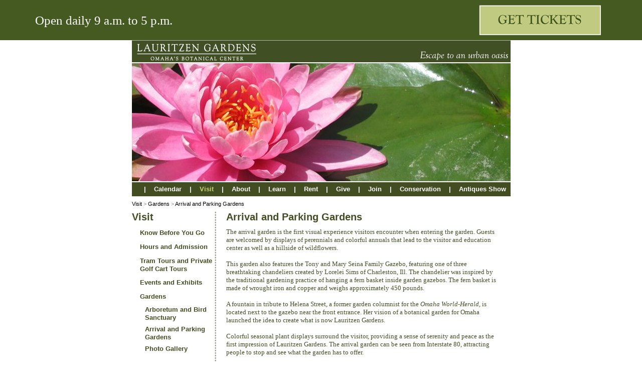

--- FILE ---
content_type: text/html
request_url: https://www.lauritzengardens.org/visit/gardens/arrival_and_parking_gardens/index.asp
body_size: 12133
content:
<!DOCTYPE HTML PUBLIC "-//W3C//DTD HTML 3.2 Final//EN"> 

<script type="text/javascript">
	///////////////////////////////////////////////////////////////////////////////////////////////////
	function AjaxRequest(divId, url) {
		if (window.XMLHttpRequest) {// code for IE7+, Firefox, Chrome, Opera, Safari
			xmlhttp = new XMLHttpRequest();
		} else {// code for IE6, IE5
			xmlhttp = new ActiveXObject("Microsoft.XMLHTTP");
		}
		xmlhttp.open("GET", url, true);
		xmlhttp.onreadystatechange=function() {
			if (xmlhttp.readyState == 4) {
				document.getElementById(divId).innerHTML = xmlhttp.responseText;
			}
		}
		xmlhttp.send(null);
	}
	///////////////////////////////////////////////////////////////////////////////////////////////////
	function AjaxCheck(divId, url) {
		if (window.XMLHttpRequest) {// code for IE7+, Firefox, Chrome, Opera, Safari
			xmlhttp = new XMLHttpRequest();
		} else {// code for IE6, IE5
			xmlhttp = new ActiveXObject("Microsoft.XMLHTTP");
		}
		xmlhttp.open("GET", url, false);
		xmlhttp.send(null);
		if (xmlhttp.status == 200) {
			document.getElementById(divId).value = xmlhttp.responseText;
		}
	}
	///////////////////////////////////////////////////////////////////////////////////////////////////
</script>
<html>
<head>
<title>Lauritzen Gardens - Omaha Botanical Center</title>
<meta http-equiv="content-language" content="en-us">
<meta http-equiv="content-type" content="text/html; charset=iso-8859-1">
<meta name="description" content="Nebraska's Premier Botanical Garden">
<meta name="keywords" content="omaha botanical gardens, nebraska, lauritzen gardens">
<meta name="classification" content="">
<meta name="revisit-after" content="7 days">
<meta name="distribution" content="Global">
<meta name="coverage" content="Worldwide">
<meta name="robots" content="all">
<meta name="GOOGLEBOT" content="all">


	<script src="/lib/jquery/jquery-1.10.1.min.js" type="text/javascript"></script>
	<style type="text/css">
		#overlay {
			position: fixed;
			top: 0;
			left: 0;
			width: 100%;
			height: 100%;
			background-color: #000;
			filter:alpha(opacity=70);
			-moz-opacity:0.7;
			-khtml-opacity: 0.7;
			opacity: 0.7;
			z-index: 100;
			display: none;
		}
		.cnt223 a{
			text-decoration: none;
		}
		.popup{
			width: 100%;
			margin: 0 auto;
			display: none;
			position: fixed;
			z-index: 101;
		}
		.cnt223{
			min-width: 666px;
			width: 666px;
			min-height: 432px;
			margin: 100px auto;
			background-image:url("/images/2025_holiday_popup_bkgd.jpg");
			/*background: #f3f3f3;*/
			position: relative;
			z-index: 103;
			padding: 10px;
			border-radius: 5px;
			box-shadow: 0 2px 5px #000;
		}
		.cnt223 p{
			clear: both;
			color: #555555;
			text-align: justify;
		}
		.cnt223 p a{
			color: #d91900;
			font-weight: bold;
		}
		.cnt223 .x{
			float: right;
			height: 28px;
			left: 22px;
			position: relative;
			top: -25px;
			width: 34px;
		}
		.cnt223 .x:hover{
			cursor: pointer;
		}
	</style>
<!-- uncomment this for holiday --!>	
	<script type='text/javascript'>
'		function showOverlay(tmpNav) {
'			$(function(){
'				var overlay = $('<div id="overlay"></div>');
'				overlay.show();
'				overlay.appendTo(document.body);
'				$('.popup').show();
'				$('.close').click(function(){
'					window.sessionStorage.setItem(tmpNav, 'Hide');
'					$('.popup').hide();
'					overlay.appendTo(document.body).remove();
'					return false;
'				});
'				$('.x').click(function(){
'					window.sessionStorage.setItem(tmpNav, 'Hide');
'					$('.popup').hide();
'					overlay.appendTo(document.body).remove();
'					return false;
'				});
'				$('.linkClick').click(function(){
'					window.sessionStorage.setItem(tmpNav, 'Hide');
'					$('.popup').hide();
'					overlay.appendTo(document.body).remove();
'					return true;
'				});
'			});
'		}
	</script>
<!-- /uncomment this for holiday --!>	

<!-- 05-16-25 -->

	 <!-- Google tag (gtag.js) --> <script async src="https://www.googletagmanager.com/gtag/js?id=G-M2MGZ4EPW5"></script> <script> window.dataLayer = window.dataLayer || []; function gtag(){dataLayer.push(arguments);} gtag('js', new Date()); gtag('config', 'G-M2MGZ4EPW5'); </script>

<!-- /05-16-25 -->

<!-- Facebook Pixel Code -->
	<script>
	!function(f,b,e,v,n,t,s)
	{if(f.fbq)return;n=f.fbq=function(){n.callMethod?
	n.callMethod.apply(n,arguments):n.queue.push(arguments)};
	if(!f._fbq)f._fbq=n;n.push=n;n.loaded=!0;n.version='2.0';
	n.queue=[];t=b.createElement(e);t.async=!0;
	t.src=v;s=b.getElementsByTagName(e)[0];
	s.parentNode.insertBefore(t,s)}(window,document,'script',
	'https://connect.facebook.net/en_US/fbevents.js');
	fbq('init', '379857892783554'); 
	fbq('track', 'PageView');
	</script>
	<noscript>
	<img height="1" width="1" 
	src="https://www.facebook.com/tr?id=379857892783554&ev=PageView
	&noscript=1"/>
	</noscript>
<!-- End Facebook Pixel Code -->


 
<style>
 #wfBarText {font-size:10px; font-weight:500; text-decoration:none; background-color:white; color:black; font-family:verdana,sans-serif;}
 #wfRow1 {font-size:14px; font-weight:700; text-decoration:none; background-color:white; color:black; font-family:verdana,sans-serif;}
 #wfRow2 {font-size:10px; font-weight:500; text-decoration:none; background-color:white; color:black; font-family:verdana,sans-serif;}
 #wfItem1 {font-size:10px; font-weight:500; text-decoration:none; background-color:white; color:black; font-family:verdana,sans-serif;}
 #wfItem1:link {text-decoration:none; color:blue;}
 #wfItem1:visited {text-decoration:none; color:blue;}
 #wfItem1:hover {text-decoration:none; color:red;}
 #wfItem1a {font-size:10px; font-weight:500; text-decoration:none; background-color:#00DE71; color:black; font-family:verdana,sans-serif;}
 #wfItem1a:link {text-decoration:none; color:blue;}
 #wfItem1a:visited {text-decoration:none; color:blue;}
 #wfItem1a:hover {text-decoration:none; color:red;}
 #wfItem2 {font-size:10px; font-weight:500; text-decoration:none; background-color:white; color:black; font-family:verdana,sans-serif;}
 #wfItem2:link {text-decoration:none; color:blue;}
 #wfItem2:visited {text-decoration:none; color:blue;}
 #wfItem2:hover {text-decoration:none; color:red;}
 #wfItem2a {font-size:10px; font-weight:500; text-decoration:none; background-color:#00DE71; color:black; font-family:verdana,sans-serif;}
 #wfItem2a:link {text-decoration:none; color:blue;}
 #wfItem2a:visited {text-decoration:none; color:blue;}
 #wfItem2a:hover {text-decoration:none; color:red;}
 #wfItem3 {font-size:10px; font-weight:500; text-decoration:none; background-color:white; color:black; font-family:verdana,sans-serif;}
 #wfItem3:link {text-decoration:none; color:blue;}
 #wfItem3:visited {text-decoration:none; color:blue;}
 #wfItem3:hover {text-decoration:none; color:red;}
 #wfItem3a {font-size:10px; font-weight:500; text-decoration:none; background-color:#00DE71; color:black; font-family:verdana,sans-serif;}
 #wfItem3a:link {text-decoration:none; color:blue;}
 #wfItem3a:visited {text-decoration:none; color:blue;}
 #wfItem3a:hover {text-decoration:none; color:red;}
 #wfItem4 {font-size:10px; font-weight:500; text-decoration:none; background-color:white; color:black; font-family:verdana,sans-serif;}
 #wfItem4:link {text-decoration:none; color:blue;}
 #wfItem4:visited {text-decoration:none; color:blue;}
 #wfItem4:hover {text-decoration:none; color:red;}
 #wfItem4a {font-size:10px; font-weight:500; text-decoration:none; background-color:#00DE71; color:black; font-family:verdana,sans-serif;}
 #wfItem4a:link {text-decoration:none; color:blue;}
 #wfItem4a:visited {text-decoration:none; color:blue;}
 #wfItem4a:hover {text-decoration:none; color:red;}
 #wfItem5 {font-size:10px; font-weight:500; text-decoration:none; background-color:#cccccc;; color:black; font-family:verdana,sans-serif;}
 #wfItem5:link {text-decoration:none; color:blue;}
 #wfItem5:visited {text-decoration:none; color:blue;}
 #wfItem5:hover {text-decoration:none; color:red;}
 #wfItem5a {font-size:10px; font-weight:500; text-decoration:none; background-color:white; color:black; font-family:verdana,sans-serif;}
 #wfItem5a:link {text-decoration:none; color:blue;}
 #wfItem5a:visited {text-decoration:none; color:blue;}
 #wfItem5a:hover {text-decoration:none; color:red;}

 #wfnav1a        {font-size:13px; color:#C6CF73; text-decoration:none;  font-family:arial; font-weight:bold;}
 #wfnav1a:hover  {font-size:13px; color:#C6CF73; text-decoration:none;  font-family:arial; font-weight:bold;} 

 #wfnav1         {font-size:13px; color:#ffffff; text-decoration:none;       font-family:arial; font-weight:bold;}
 #wfnav1:hover   {font-size:13px; color:#C6CF73; text-decoration:none;  font-family:arial; font-weight:bold;} 

 #wfnav2a        {font-size:13px; color:#424D21; text-decoration:none; line-height:130%; font-family:arial; font-weight:bold; background:transparent; padding:5px 0px;}
 #wfnav2a:hover  {font-size:13px; color:#424D21; text-decoration:none; line-height:130%; font-family:arial; font-weight:bold; background:transparent; padding:5px 0px;} 

 #wfnav2         {font-size:13px; color:#424D21; text-decoration:none;   line-height:130%;    font-family:arial; font-weight:bold; background:transparent; padding:5px 0px;}
 #wfnav2:hover   {font-size:13px; color:#424D21; text-decoration:none; line-height:130%; font-family:arial; font-weight:bold; background:#c6ce73; padding:5px 0px;} 

 #wfnav3a        {font-size:13px; color:#424D21; text-decoration:none; line-height:130%; font-family:arial; font-weight:bold; background:transparent; padding:3px 0px;}
 #wfnav3a:hover  {font-size:13px; color:#424D21; text-decoration:none; line-height:130%; font-family:arial; font-weight:bold; background:transparent; padding:3px 0px;} 

 #wfnav3         {font-size:13px; color:#424D21; text-decoration:none;   line-height:130%;    font-family:arial; font-weight:bold; background:transparent; padding:3px 0px;}
 #wfnav3:hover   {font-size:13px; color:#424D21; text-decoration:none; line-height:130%; font-family:arial; font-weight:bold; background:#c6ce73; padding:3px 0px;} 

 #wfnav4a        {font-size:13px; color:#424D21; text-decoration:none; line-height:130%; font-family:arial; font-weight:bold; background:transparent; padding:3px 0px;}
 #wfnav4a:hover  {font-size:13px; color:#424D21; text-decoration:none; line-height:130%; font-family:arial; font-weight:bold; background:transparent; padding:3px 0px;} 

 #wfnav4         {font-size:13px; color:#424D21; text-decoration:none;  line-height:130%;     font-family:arial; font-weight:bold; background:transparent; padding:3px 0px;}
 #wfnav4:hover   {font-size:13px; color:#424D21; text-decoration:none;  line-height:130%; font-family:arial; font-weight:bold; background:#c6ce73; padding:3px 0px;} 

 #wfnav5a        {font-size:13px; color:gray; text-decoration:none;  font-family:verdana,arial; font-weight:bold;}
 #wfnav5a:hover  {font-size:13px; color:gray; text-decoration:none;  font-family:verdana,arial; font-weight:bold;} 

 #wfnav5         {font-size:13px; color:#C61738; text-decoration:none;       font-family:verdana,arial; font-weight:bold;}
 #wfnav5:hover   {font-size:13px; color:gray; text-decoration:none;  font-family:verdana,arial; font-weight:bold;} 

 #wftopnav       {font-size:14px; color:#142c5c; text-decoration:none;       font-family:arial; font-weight:normal;}
 #wftopnav:hover {font-size:14px; color:#960018; text-decoration:underline;  font-family:arial; font-weight:normal;} 

 #wftopdivider       {font-size:14px; color:#004231; text-decoration:none;       font-family:arial; font-weight:normal;}
 #wftopdivider:hover {font-size:14px; color:green; text-decoration:none;  font-family:arial; font-weight:normal;} 

 #wfcurnav       {font-size:14px; color:#960018; text-decoration:none;       font-family:arial; font-weight:bold;}
 #wfcurnav:hover {font-size:14px; color:#960018; text-decoration:none;  font-family:arial; font-weight:bold;} 

 #wfBody          {background-color:white; background-image:url("/images/bg.gif"); background-repeat: no-repeat repeat-x; scrollbar-face-color:#6877B7; scrollbar-track-color:#3D4083; scrollbar-arrow-color:#ffffff; scrollbar-shadow-color:navy; scrollbar-dark-shadow-color:black; scrollbar-3dlight-color:black; scrollbar-highlight-color:#3D4083;}
 #thinborder {border-style:solid; border-color:#6B6AA6; border-width: 1px 1px 1px 1px;}
 #printable       {font-size:10px; color:#424D21; text-decoration:none; font-family:arial,helvetica; font-weight:normal;}
 #printable:hover {font-size:10px; color:#424D21; text-decoration:none; font-family:arial,helvetica; font-weight:normal; background:#c6ce73;}
 #wfPageTitle     {font-size:20px; color:#424D21; text-decoration:none;  font-family:arial; font-weight:bold; background:transparent;}

 #ContactHeader {font-size:13px; color:navy; text-decoration:none; font-family:arial; font-weight:700;}
 #ContactMsg    {font-size:12px; color:blue; text-decoration:none; font-family:arial; font-weight:700;}
 #ContactText   {font-size:12px; color:black; text-decoration:none; font-family:arial; font-weight:500;}
 #ContactLabel  {font-size:12px; color:black; text-decoration:none; font-family:arial; font-weight:700;}
 #ContactButton {font-size:12px; color:white; text-decoration:none; font-family:arial; font-weight:700; background:black;}

 #catHeader      {font-family:verdana,arial,helvetica; font-size:16px; color:gray;   text-decoration:none; font-weight:700;}
 #catSubHead     {font-family:arial,helvetica; font-size:14px; color:green;   text-decoration:none; font-weight:700;}
 #catText        {font-family:verdana,arial,helvetica; font-size:13px; color:black;   text-decoration:none; font-weight:500;}
 #catLabel       {font-family:arial,helvetica; font-size:15px; color:deepPink;  text-decoration:none; font-weight:normal;}
 #catLine        {height:2px; width:100%; color:pink; border-style: dotted;}
 #catAddButton   {font-family:arial,helvetica; font-size:11px; color:white; background-color:#31B434; border-color:#c0c0c0; text-decoration:none; font-weight:700;}
 #catLink        {font-family:arial,helvetica; font-size:11px; color:blue; text-decoration:underline; font-weight:700;}
 #catLink:hover  {font-family:arial,helvetica; font-size:11px; color:red; text-decoration:underline; font-weight:700;}

 #wfItemTable     {background:#ebebeb; MARGIN:0px; BORDER-RIGHT:gray 1px solid; BORDER-TOP:gray 1px solid; BORDER-LEFT:gray 1px solid; BORDER-BOTTOM:gray 1px solid;}
 #wfItemHeader    {font-family:verdana,arial,helvetica; font-size:15px; color:black; text-decoration:none; font-weight:700;}
 #wfLine          {height:2px; width:100%; color:#07448C; border-style: dotted;}
 #wfLineColor0    {font-family:arial,helvetica; font-size:12px; color:black; background:#e5f6b4; text-decoration:none; font-weight:500;}
 #wfLineColor1    {font-family:arial,helvetica; font-size:12px; color:black; background:#fcecf3; text-decoration:none; font-weight:500;}
 #wfPageBody      {background:white;}

 #slideshow_text  {font-family:verdana,arial,helvetica; font-size:10px; color:black; text-decoration:none; font-weight:700;}
 #wfPageBody      {background:white;}
 #wfCaption       {font-family:verdana,arial,helvetica; font-size:9px; color:black; text-decoration:none; font-weight:700;} 
 #wfSearch        {color:red; text-decoration:none; font-weight:700;}
 #wfadmText       {font-family:verdana,arial,helvetica; font-size:13px; color:black; text-decoration:none; font-weight:500;} 
 #wfadmLink       {font-family:verdana,arial,helvetica; font-size:12px; color:blue; text-decoration:none; font-weight:700;}
 #wfadmLink:hover {font-family:verdana,arial,helvetica; font-size:12px; color:red; text-decoration:none; font-weight:700;} 
 #wfadmMenu       {font-family:verdana,arial,helvetica; font-size:12px; color:blue; text-decoration:none; font-weight:700;}
 #wfadmMenu:hover {font-family:verdana,arial,helvetica; font-size:12px; color:red; text-decoration:none; font-weight:700;} 
 #admLoginText	  {font-family:verdana,arial,helvetica; font-size:13px; color:black; text-decoration:none; font-weight:700;}
 #wfHeader        {font-family:verdana,arial,helvetica; font-size:16px; color:black; text-decoration:none; font-weight:700;}
 #wfText          {font-family:verdana,arial,helvetica; font-size:14px; line-height:130%; color:#424D21; text-decoration:none; font-weight:500;}
 #wfLabel         {font-family:verdana,arial,helvetica; font-size:14px;  line-height:130%; color:#424D21; text-decoration:none; font-weight:700;}
 #wfButton        {font-family:arial,helvetica; font-size:12px; color:white;   text-decoration:none; font-weight:700; background:#C2CC77;}
 #wfAdd           {font-family:arial,helvetica; font-size:10px; color:purple;  text-decoration:none; font-weight:500;}
 #wfAdd:hover     {font-family:arial,helvetica; font-size:10px; color:#2A5682; text-decoration:none; font-weight:500;}
 #wfEdit          {font-family:arial,helvetica; font-size:10px; color:green;   text-decoration:none; font-weight:500;}
 #wfEdit:hover    {font-family:arial,helvetica; font-size:10px; color:#2A5682; text-decoration:none; font-weight:500;}
 #wfDelete        {font-family:arial,helvetica; font-size:10px; color:red;     text-decoration:none; font-weight:500;}
 #wfDelete:hover  {font-family:arial,helvetica; font-size:10px; color:#2A5682; text-decoration:none; font-weight:500;}
 #wfUp            {font-family:arial,helvetica; font-size:10px; color:blue;    text-decoration:none; font-weight:500;}
 #wfUp:hover      {font-family:arial,helvetica; font-size:10px; color:#2A5682; text-decoration:none; font-weight:500;}
 #wfDown          {font-family:arial,helvetica; font-size:10px; color:blue;    text-decoration:none; font-weight:500;}
 #wfDown:hover    {font-family:arial,helvetica; font-size:10px; color:#2A5682; text-decoration:none; font-weight:500;}
 #wfLink          {font-size:14px; color:#424D21; text-decoration:underline; line-height:130%;      font-family:arial; font-weight:bold; background:transparent;}
 #wfLink:hover    {font-size:14px; color:#424D21; text-decoration:none; line-height:130%; font-family:arial; font-weight:bold; background:#c6ce73;} 
 #wfDocLink       {font-size:12px; color:#424D21; text-decoration:underline;       font-family:arial; font-weight:bold; background:transparent;}
 #wfDocLink:hover {font-size:12px; color:#424D21; text-decoration:none;  font-family:arial; font-weight:bold; background:#c6ce73;} 
 #wffooterlinks        {font-size:11px; color:#858c78; text-decoration:none; font-family:arial,helvetica; font-weight:normal;}
 #wffooterlinks:hover  {font-size:11px; color:#404f24; text-decoration:none; font-family:arial,helvetica; font-weight:normal; background:#c6ce73;}
 #wffooterlinksa       {font-size:11px; color:#404f24; text-decoration:none; font-family:arial,helvetica; font-weight:normal;}
 #wffooterlinksa:hover {font-size:11px; color:#404f24; text-decoration:none; font-family:arial,helvetica; font-weight:normal;}
 #breadcrumbs        {font-size:11px; color:#000000; text-decoration:none; font-family:arial,helvetica; font-weight:normal;}
 #breadcrumbs:hover  {font-size:11px; color:#C6CF73; text-decoration:underline; font-family:arial,helvetica; font-weight:normal;}
 #breadcrumbsa       {font-size:11px; color:#C6CF73; text-decoration:underline; font-family:arial,helvetica; font-weight:normal;}
 #breadcrumbsa:hover {font-size:11px; color:#C6CF73; text-decoration:underline; font-family:arial,helvetica; font-weight:normal;} 

 #wfThankYou {font-family:arial,helvetica; font-size:16px; color:black;   text-decoration:none; font-weight:700;}

 #whatsnew-title	{ font:14px arial,helvetica; font-weight:bold; line-height:130%;  color:#404f24; text-decoration:underline }
 #whatsnew-title:hover	{ font:14px arial,helvetica; font-weight:bold; line-height:130%;  color:#404f24; background:#c6ce73; text-decoration:underline }
 #whatsnew-descr	{ font:14px arial,helvetica; font-weight:normal; line-height:130%;  color:#404f24; text-decoration:none }

 #srchText         {font-family:verdana,arial,helvetica; font-size:11px; color:black; text-decoration:none; font-weight:500;}
 #srchLink         {font-size:11px; color:teal; text-decoration:none; font-family:verdana,arial; font-weight:700;}
 #srchLink:link    {text-decoration:none; color:teal;}
 #srchLink:visited {text-decoration:none; color:teal;}
 #srchLink:hover   {text-decoration:underline; color:red;}

 td.pagebodybold  {font-family:Verdana,arial,helvetica; font-weight:800; font-size:10pt; color:black}
 td.pagebody      {font-family:Verdana,arial,helvetica; font-weight:400; font-size:10pt; color:black}
 td.pagetitle     {font-family:Verdana,arial,helvetica; font-weight:normal; font-size:12pt; color:#142C5C}

 .pics {border: 0px solid red; width: 200px; height: 340px; padding: 0; margin: 0;}
 .pics img {top: 0px; left: 0px; width: 200px; height: 340px; padding-top: 5px; margin-top: 5px; border: 0px solid #ccc; background-color: #fff;}
 .galleryPN {color: #6C8EA6; cursor: pointer; font-weight: bold;}
 #beforeDesc {height: 15px;	color: #000000;	padding-bottom: 5px;}
 #afterDesc {height: 15px; color: #000000; padding-bottom: 5px;}
 .height-override {height: 0px;}


 #whatsnew-subtitle {font-family:verdana,arial,helvetica; font-size:11px; color:#647175; text-decoration:none; font-weight:700; line-height:130%;}
 #whatsnew-date     {font-family:verdana,arial,helvetica; font-size:11px; color:#647175; text-decoration:none; font-weight:700; line-height:130%;}

</style>


</head>


<body  bgcolor="#ffffff" leftmargin="0" rightmargin="0" topmargin="0" bottommargin="0" marginheight="0" marginwidth="0">

<!-- Media Sparks pixel -->

<!-- /Media Sparks pixel -->

<center>

<! uncomment this for holiday !>
<!--pop up-->
<!-- test button <div style="text-align: center; margin-left: auto; margin-right: auto; width: 100px; border: 1px solid #000000; background-color: #cfcfcf; color: blue; cursor: pointer;" onclick="showOverlay();">Click Me!</div>--!>

<!-- <div class='popup'>
	<div class='cnt223'>-->
		<!--<div style="background-color:#2B3A18; color:#fff; padding:10px 2px 0px 2px; border-radius:5px;" class='x' id='x'>X</div>-->
			<!--<img src='/images/close-icon-13589.png' alt='quit' class='x' id='x' />-->
			<!--<div>
				<div style="margin-top:235px; text-align:left; margin-left:75px">
					<a href="/tickets/" class="linkClick"><img src='/images/daytime_tickets_btn23.jpg' alt='reserve tickets' border=0 /></a> &nbsp;&nbsp;&nbsp;
					<a href="/bright/" class="linkClick"><img src='/images/bright_night_tickets_btn.jpg' alt='reserve tickets' border="0" /></a> &nbsp;&nbsp;&nbsp;
					<a href="https://lauritzen.ticketapp.org/portal/pages/membership_" target="_blank" class="linkClick"><img src='/images/renew_membership_btn.jpg' alt='renew membership' border="0" /></a>
				</div>
				<div style="margin-top:100px; text-align:left;margin-left:280px;">
				    <a href='' class='close' id="wfLink">Close Window</a>
				</div>
		</div>
	</div>
</div>-->
<!--/pop up-->
<! /uncomment this for holiday !>

<table cellpadding=0 cellspacing=0 border=0 style="background-color:#455A21; width:100%; padding:10px">
<tr>
    <td>
        <table cellpadding=0 cellspacing=0 border=0 width="100%">
		<tr>
			<td style="font-family: Georgia, serif; font-size:14pt; color:#fff; line-height:160%; padding-right:60px; padding-left:60px; width:75%">
		<!-- Regular -->
			<span style="font-size:19pt;line-height:130%;">Open daily 9 a.m. to 5 p.m.</span>
		<!-- /Regular -->
		<!-- Summer -->
			<!--<span style="font-size:19pt;line-height:130%;">Open Monday and Tuesday 9 a.m. to 8 p.m.<br />Wednesday through Sunday 9 a.m. to 5 p.m.</span>-->
			<!-- /Summer -->
		<!-- Holiday -->
		<!--		<span style="font-size:19pt;line-height:130%;">Spend the holiday season with us!</span><br />
				<span style="position:relative;top:0px;">Reserve your ticket to holiday cheer here.</span>-->
				</td>
		<!-- /Holiday -->
		<!-- Regular -->
				<td style="width:width:12%; padding-right:20px;"><a href="/tickets/" target="_blank"><img src="/images/get-ticket-btn.png" border=0 alt="Get tickets" style="height:60px" /></a></td>
		<!-- /Regular -->
		<!-- Holiday -->
			<!--	<td style="width:width:12%; padding-right:20px;"><a href="/tickets/" target="_blank"><img src="/images/daytime_tickets_btn.jpg" border=0 alt="Get Daytime tickets" style="height:60px" /></a></td>
				<td style="width:width:13%; padding-right:20px;"><a href="/bright/" target="_blank"><img src="/images/bright_night_tickets_head_btn.jpg" border=0 alt="Get Bright Night tickets" style="height:60px" /></a></td>
				<td style="width:width:13%; padding-right:20px;"><a href="https://lauritzen.ticketapp.org/portal/product/147" target="_blank"><img src="/images/full_day_tickets_btn.jpg" border=0 alt="Get Full Day tickets" style="height:60px" /></a></td> -->
		<!-- /Holiday -->
		</tr>
        </table>
    </td>
 </tr>
</table>

<table height=100% width=755 cellpadding=0 cellspacing=0 border=0 bordercolor=red>
 <tr>
  <td height=44><a href="/"><img src="/images/topbar.gif" border=0 width=755 height=44 alt="Lauritzen Gardens - Omaha's Botanical Center"></a></td>
 </tr>
 <tr>
  <td height=2></td>
 </tr>
 <tr>
  <td height=235><img src="/images/imgmgt/Image1_1463.jpg" width=755 height=235 border=0></td>
 </tr>
 <tr>
  <td height=2></td>
 </tr>
 <tr>
  <td height=28 bgcolor=#424D21 align=center><font id=printable>
  <!-- Begin Web Frame Left Navigation -->

   <table border=0 cellspacing=0 cellpadding=0 bordercolor=red>
   <form name=wfNavInfo action="/search/index.asp" method=post>
     <td valign=center id='wfnav1'>&nbsp;&nbsp;&nbsp;&nbsp;|&nbsp;&nbsp;&nbsp;&nbsp;</td><td><a href="/Calendar/" onmouseover="status='Calendar';return true;" onmouseout="status='';return true;" id='wfnav1'><nobr>Calendar</nobr></a></td>
     <td valign=center id='wfnav1'>&nbsp;&nbsp;&nbsp;&nbsp;|&nbsp;&nbsp;&nbsp;&nbsp;</td>	  <td><a href="/Visit/" onmouseover="status='Visit';return true;" onmouseout="status='';return true;" id='wfnav1a'><nobr>Visit</nobr></a></td>
     <td valign=center id='wfnav1'>&nbsp;&nbsp;&nbsp;&nbsp;|&nbsp;&nbsp;&nbsp;&nbsp;</td><td><a href="/About/" onmouseover="status='About';return true;" onmouseout="status='';return true;" id='wfnav1'><nobr>About</nobr></a></td>
     <td valign=center id='wfnav1'>&nbsp;&nbsp;&nbsp;&nbsp;|&nbsp;&nbsp;&nbsp;&nbsp;</td><td><a href="/Learn/" onmouseover="status='Learn';return true;" onmouseout="status='';return true;" id='wfnav1'><nobr>Learn</nobr></a></td>
     <td valign=center id='wfnav1'>&nbsp;&nbsp;&nbsp;&nbsp;|&nbsp;&nbsp;&nbsp;&nbsp;</td><td><a href="/Rent/" onmouseover="status='Rent';return true;" onmouseout="status='';return true;" id='wfnav1'><nobr>Rent</nobr></a></td>
     <td valign=center id='wfnav1'>&nbsp;&nbsp;&nbsp;&nbsp;|&nbsp;&nbsp;&nbsp;&nbsp;</td><td><a href="/Give/" onmouseover="status='Give';return true;" onmouseout="status='';return true;" id='wfnav1'><nobr>Give</nobr></a></td>
     <td valign=center id='wfnav1'>&nbsp;&nbsp;&nbsp;&nbsp;|&nbsp;&nbsp;&nbsp;&nbsp;</td><td><a href="/Join/" onmouseover="status='Join';return true;" onmouseout="status='';return true;" id='wfnav1'><nobr>Join</nobr></a></td>
     <td valign=center id='wfnav1'>&nbsp;&nbsp;&nbsp;&nbsp;|&nbsp;&nbsp;&nbsp;&nbsp;</td><td><a href="/Conservation/" onmouseover="status='Conservation';return true;" onmouseout="status='';return true;" id='wfnav1'><nobr>Conservation</nobr></a></td>
     <td valign=center id='wfnav1'>&nbsp;&nbsp;&nbsp;&nbsp;|&nbsp;&nbsp;&nbsp;&nbsp;</td><td><a href="/Antiques_Show/" onmouseover="status='Antiques Show';return true;" onmouseout="status='';return true;" id='wfnav1'><nobr>Antiques Show</nobr></a></td>
   </form>
   </table>

  <!-- End Web Frame Left Navigation -->
</td>
 </tr>
 <tr>
  <td height=30><font id=wffooterlinks>
  <a href="/Visit/" onmouseover="status='Visit';return true;" onmouseout="status='';return true;" id='breadcrumbs'>Visit</a> > <a href="/Visit/Gardens/" onmouseover="status='Gardens';return true;" onmouseout="status='';return true;" id='breadcrumbs'>Gardens</a> > <a href="/Visit/Gardens/Arrival_and_Parking_Gardens/" onmouseover="status='Arrival and Parking Gardens';return true;" onmouseout="status='';return true;" id='breadcrumbs'>Arrival&nbsp;and&nbsp;Parking&nbsp;Gardens</a>
  
  </font></td>
</tr>
 <tr>
  <td height=100% valign=top>
	<table cellpadding=0 cellspacing=0 border=0 bordercolor=pink>
	 <tr>
	  <td width=160 valign=top>
		<table width=160 cellpadding=0 cellspacing=0 border=0>		
	 
	 	 
 		 
		 <tr>
		  <td height=30 id=wfPageTitle valign=top colspan=2>
		   Visit
		  </td>
		 </tr>		
		
			 <tr>
			  <td height=10 valign=top colspan=2>
				<table width=100% cellpadding=0 cellspacing=0 border=0 bordercolor=green>
				 <tr>
				  <td>
<form name=wfNav2Info action="" method=post>
    <tr><td valign=top align=left width=16 id='wfnav2'><img height=17 src="/images/dot2.gif" width=16 name=nav2dot27></td><td width=168 align=left colspan=2 id='wfnav2'><a href="/Visit/Know_Before_You_Go/" onmouseover="wfOver('nav2dot27','rolldot2','2');status='Know Before You Go';return true;" onmouseout="wfOver('nav2dot27','rolldot2','0');status='';return true;" id='wfnav2'>Know Before You Go</a></td></tr>
    <tr><td background="/images/navline3.gif" colSpan=3><img src="/images/spacer.gif" width=160 height=1></td></tr>
    <tr><td valign=top align=left width=16 id='wfnav2'><img height=17 src="/images/dot2.gif" width=16 name=nav2dot29></td><td width=168 align=left colspan=2 id='wfnav2'><a href="/Visit/Hours_and_Admission/" onmouseover="wfOver('nav2dot29','rolldot2','2');status='Hours and Admission';return true;" onmouseout="wfOver('nav2dot29','rolldot2','0');status='';return true;" id='wfnav2'>Hours and Admission</a></td></tr>
    <tr><td background="/images/navline3.gif" colSpan=3><img src="/images/spacer.gif" width=160 height=1></td></tr>
    <tr><td valign=top align=left width=16 id='wfnav2'><img height=17 src="/images/dot2.gif" width=16 name=nav2dot30></td><td width=168 align=left colspan=2 id='wfnav2'><a href="/Visit/Tram_Tours_and_Private_Golf_Cart_Tours/" onmouseover="wfOver('nav2dot30','rolldot2','2');status='Tram Tours and Private Golf Cart Tours';return true;" onmouseout="wfOver('nav2dot30','rolldot2','0');status='';return true;" id='wfnav2'>Tram Tours and Private Golf Cart Tours</a></td></tr>
    <tr><td background="/images/navline3.gif" colSpan=3><img src="/images/spacer.gif" width=160 height=1></td></tr>
    <tr><td valign=top align=left width=16 id='wfnav2'><img height=17 src="/images/dot2.gif" width=16 name=nav2dot31></td><td width=168 align=left colspan=2 id='wfnav2'><a href="/Visit/Events_and_Exhibits/" onmouseover="wfOver('nav2dot31','rolldot2','2');status='Events and Exhibits';return true;" onmouseout="wfOver('nav2dot31','rolldot2','0');status='';return true;" id='wfnav2'>Events and Exhibits</a></td></tr>
    <tr><td background="/images/navline3.gif" colSpan=3><img src="/images/spacer.gif" width=160 height=1></td></tr>
    <tr><td valign=top align=left width=16 id='wfnav2a'><img height=17 src="/images/dot2a.gif" width=16 name=nav2dot75></td><td width=168 align=left colspan=2 id='wfnav2a'><a href="/Visit/Gardens/" onmouseover="status='Gardens';return true;" onmouseout="status='';return true;" id='wfnav2a'>Gardens</a></td></tr>
    <tr><td background="/images/navline3.gif" colSpan=3><img src="/images/spacer.gif" width=160 height=1></td></tr>
    <tr><td width=16 align=left id='wfnav3'><img src="/images/spacer.gif" width=16 height=1></td><td align=left width=10 id='wfnav3' valign=top><img height=17 src="/images/dot3.gif" width=10 name=nav3dot76></td><td width=158 align=left id='wfnav3'><a href="/Visit/Gardens/Arboretum_and_Bird_Sanctuary/" onmouseover="wfOver('nav3dot76','rolldot3','2');status='Arboretum and Bird Sanctuary';return true;" onmouseout="wfOver('nav3dot76','rolldot3','0');status='';return true;" id='wfnav3'>Arboretum and Bird Sanctuary</a></td></tr>
    <tr><td background="/images/navline3.gif"  colSpan=3><img src="/images/spacer.gif" width=160 height=1></td></tr>
    <tr><td width=16 align=left id='wfnav3'><img src="/images/spacer.gif" width=16 height=1></td><td align=left width=10 id='wfnav3a' valign=top><img height=17 src="/images/dot3a.gif" width=10 name=nav3dot78></td><td width=158 align=left id='wfnav3a'><a href="/Visit/Gardens/Arrival_and_Parking_Gardens/" onmouseover="status='Arrival and Parking Gardens';return true;" onmouseout="status='';return true;" id='wfnav3a'>Arrival and Parking Gardens</a></td></tr>
    <tr><td background="/images/navline3.gif" colSpan=3><img src="/images/spacer.gif" width=160 height=1></td></tr>
    <tr><td bgcolor=#fff799 width=16 align=left id='wfnav4'><img src="/images/spacer.gif" width=16 height=1></td><td bgcolor=#fff799 align=left width=10 id='wfnav4' valign=top><img height=17 src="/images/spacer.gif" width=10></td><td bgcolor=#fff799 width=158 align=left id='wfnav4'><a href="/Visit/Gardens/Arrival_and_Parking_Gardens/Photo_Gallery/" onmouseover="status='Photo Gallery';return true;" onmouseout="status='';return true;" id='wfnav4'>Photo Gallery</a></td></tr>
    <tr><td background="/images/navline3.gif"  id='wfnav4' colSpan=3><img src="/images/spacer.gif" width=160 height=1></td></tr>
    <tr><td width=16 align=left id='wfnav3'><img src="/images/spacer.gif" width=16 height=1></td><td align=left width=10 id='wfnav3' valign=top><img height=17 src="/images/dot3.gif" width=10 name=nav3dot82></td><td width=158 align=left id='wfnav3'><a href="/Visit/Gardens/Conservation_Discovery_Garden/" onmouseover="wfOver('nav3dot82','rolldot3','2');status='Conservation Discovery Garden';return true;" onmouseout="wfOver('nav3dot82','rolldot3','0');status='';return true;" id='wfnav3'>Conservation Discovery Garden</a></td></tr>
    <tr><td background="/images/navline3.gif"  colSpan=3><img src="/images/spacer.gif" width=160 height=1></td></tr>
    <tr><td width=16 align=left id='wfnav3'><img src="/images/spacer.gif" width=16 height=1></td><td align=left width=10 id='wfnav3' valign=top><img height=17 src="/images/dot3.gif" width=10 name=nav3dot83></td><td width=158 align=left id='wfnav3'><a href="/Visit/Gardens/English_Perennial_Border/" onmouseover="wfOver('nav3dot83','rolldot3','2');status='English Perennial Border';return true;" onmouseout="wfOver('nav3dot83','rolldot3','0');status='';return true;" id='wfnav3'>English Perennial Border</a></td></tr>
    <tr><td background="/images/navline3.gif"  colSpan=3><img src="/images/spacer.gif" width=160 height=1></td></tr>
    <tr><td width=16 align=left id='wfnav3'><img src="/images/spacer.gif" width=16 height=1></td><td align=left width=10 id='wfnav3' valign=top><img height=17 src="/images/dot3.gif" width=10 name=nav3dot85></td><td width=158 align=left id='wfnav3'><a href="/Visit/Gardens/Festival_Garden/" onmouseover="wfOver('nav3dot85','rolldot3','2');status='Festival Garden';return true;" onmouseout="wfOver('nav3dot85','rolldot3','0');status='';return true;" id='wfnav3'>Festival Garden</a></td></tr>
    <tr><td background="/images/navline3.gif"  colSpan=3><img src="/images/spacer.gif" width=160 height=1></td></tr>
    <tr><td width=16 align=left id='wfnav3'><img src="/images/spacer.gif" width=16 height=1></td><td align=left width=10 id='wfnav3' valign=top><img height=17 src="/images/dot3.gif" width=10 name=nav3dot87></td><td width=158 align=left id='wfnav3'><a href="/Visit/Gardens/Founders_Garden/" onmouseover="wfOver('nav3dot87','rolldot3','2');status='Founders\' Garden';return true;" onmouseout="wfOver('nav3dot87','rolldot3','0');status='';return true;" id='wfnav3'>Founders' Garden</a></td></tr>
    <tr><td background="/images/navline3.gif"  colSpan=3><img src="/images/spacer.gif" width=160 height=1></td></tr>
    <tr><td width=16 align=left id='wfnav3'><img src="/images/spacer.gif" width=16 height=1></td><td align=left width=10 id='wfnav3' valign=top><img height=17 src="/images/dot3.gif" width=10 name=nav3dot89></td><td width=158 align=left id='wfnav3'><a href="/Visit/Gardens/Garden_in_the_Glen/" onmouseover="wfOver('nav3dot89','rolldot3','2');status='Garden in the Glen';return true;" onmouseout="wfOver('nav3dot89','rolldot3','0');status='';return true;" id='wfnav3'>Garden in the Glen</a></td></tr>
    <tr><td background="/images/navline3.gif"  colSpan=3><img src="/images/spacer.gif" width=160 height=1></td></tr>
    <tr><td width=16 align=left id='wfnav3'><img src="/images/spacer.gif" width=16 height=1></td><td align=left width=10 id='wfnav3' valign=top><img height=17 src="/images/dot3.gif" width=10 name=nav3dot91></td><td width=158 align=left id='wfnav3'><a href="/Visit/Gardens/Garden_of_Memories/" onmouseover="wfOver('nav3dot91','rolldot3','2');status='Garden of Memories';return true;" onmouseout="wfOver('nav3dot91','rolldot3','0');status='';return true;" id='wfnav3'>Garden of Memories</a></td></tr>
    <tr><td background="/images/navline3.gif"  colSpan=3><img src="/images/spacer.gif" width=160 height=1></td></tr>
    <tr><td width=16 align=left id='wfnav3'><img src="/images/spacer.gif" width=16 height=1></td><td align=left width=10 id='wfnav3' valign=top><img height=17 src="/images/dot3.gif" width=10 name=nav3dot93></td><td width=158 align=left id='wfnav3'><a href="/Visit/Gardens/Herb_Garden/" onmouseover="wfOver('nav3dot93','rolldot3','2');status='Herb Garden';return true;" onmouseout="wfOver('nav3dot93','rolldot3','0');status='';return true;" id='wfnav3'>Herb Garden</a></td></tr>
    <tr><td background="/images/navline3.gif"  colSpan=3><img src="/images/spacer.gif" width=160 height=1></td></tr>
    <tr><td width=16 align=left id='wfnav3'><img src="/images/spacer.gif" width=16 height=1></td><td align=left width=10 id='wfnav3' valign=top><img height=17 src="/images/dot3.gif" width=10 name=nav3dot95></td><td width=158 align=left id='wfnav3'><a href="/Visit/Gardens/Japanese_Garden_Future/" onmouseover="wfOver('nav3dot95','rolldot3','2');status='Japanese Garden (Future)';return true;" onmouseout="wfOver('nav3dot95','rolldot3','0');status='';return true;" id='wfnav3'>Japanese Garden (Future)</a></td></tr>
    <tr><td background="/images/navline3.gif"  colSpan=3><img src="/images/spacer.gif" width=160 height=1></td></tr>
    <tr><td width=16 align=left id='wfnav3'><img src="/images/spacer.gif" width=16 height=1></td><td align=left width=10 id='wfnav3' valign=top><img height=17 src="/images/dot3.gif" width=10 name=nav3dot97></td><td width=158 align=left id='wfnav3'><a href="/Visit/Gardens/Marjorie_K_Daugherty_Conservatory/" onmouseover="wfOver('nav3dot97','rolldot3','2');status='Marjorie K. Daugherty Conservatory';return true;" onmouseout="wfOver('nav3dot97','rolldot3','0');status='';return true;" id='wfnav3'>Marjorie K. Daugherty Conservatory</a></td></tr>
    <tr><td background="/images/navline3.gif"  colSpan=3><img src="/images/spacer.gif" width=160 height=1></td></tr>
    <tr><td width=16 align=left id='wfnav3'><img src="/images/spacer.gif" width=16 height=1></td><td align=left width=10 id='wfnav3' valign=top><img height=17 src="/images/dot3.gif" width=10 name=nav3dot100></td><td width=158 align=left id='wfnav3'><a href="/Visit/Gardens/Model_Railroad_Garden/" onmouseover="wfOver('nav3dot100','rolldot3','2');status='Model Railroad Garden';return true;" onmouseout="wfOver('nav3dot100','rolldot3','0');status='';return true;" id='wfnav3'>Model Railroad Garden</a></td></tr>
    <tr><td background="/images/navline3.gif"  colSpan=3><img src="/images/spacer.gif" width=160 height=1></td></tr>
    <tr><td width=16 align=left id='wfnav3'><img src="/images/spacer.gif" width=16 height=1></td><td align=left width=10 id='wfnav3' valign=top><img height=17 src="/images/dot3.gif" width=10 name=nav3dot102></td><td width=158 align=left id='wfnav3'><a href="/Visit/Gardens/Peony_Garden/" onmouseover="wfOver('nav3dot102','rolldot3','2');status='Peony Garden';return true;" onmouseout="wfOver('nav3dot102','rolldot3','0');status='';return true;" id='wfnav3'>Peony Garden</a></td></tr>
    <tr><td background="/images/navline3.gif"  colSpan=3><img src="/images/spacer.gif" width=160 height=1></td></tr>
    <tr><td width=16 align=left id='wfnav3'><img src="/images/spacer.gif" width=16 height=1></td><td align=left width=10 id='wfnav3' valign=top><img height=17 src="/images/dot3.gif" width=10 name=nav3dot104></td><td width=158 align=left id='wfnav3'><a href="/Visit/Gardens/Rose_Garden/" onmouseover="wfOver('nav3dot104','rolldot3','2');status='Rose Garden';return true;" onmouseout="wfOver('nav3dot104','rolldot3','0');status='';return true;" id='wfnav3'>Rose Garden</a></td></tr>
    <tr><td background="/images/navline3.gif"  colSpan=3><img src="/images/spacer.gif" width=160 height=1></td></tr>
    <tr><td width=16 align=left id='wfnav3'><img src="/images/spacer.gif" width=16 height=1></td><td align=left width=10 id='wfnav3' valign=top><img height=17 src="/images/dot3.gif" width=10 name=nav3dot106></td><td width=158 align=left id='wfnav3'><a href="/Visit/Gardens/Song_of_the_Lark_Meadow/" onmouseover="wfOver('nav3dot106','rolldot3','2');status='Song of the Lark Meadow';return true;" onmouseout="wfOver('nav3dot106','rolldot3','0');status='';return true;" id='wfnav3'>Song of the Lark Meadow</a></td></tr>
    <tr><td background="/images/navline3.gif"  colSpan=3><img src="/images/spacer.gif" width=160 height=1></td></tr>
    <tr><td width=16 align=left id='wfnav3'><img src="/images/spacer.gif" width=16 height=1></td><td align=left width=10 id='wfnav3' valign=top><img height=17 src="/images/dot3.gif" width=10 name=nav3dot108></td><td width=158 align=left id='wfnav3'><a href="/Visit/Gardens/Spring_Flowering_Walk/" onmouseover="wfOver('nav3dot108','rolldot3','2');status='Spring Flowering Walk';return true;" onmouseout="wfOver('nav3dot108','rolldot3','0');status='';return true;" id='wfnav3'>Spring Flowering Walk</a></td></tr>
    <tr><td background="/images/navline3.gif"  colSpan=3><img src="/images/spacer.gif" width=160 height=1></td></tr>
    <tr><td width=16 align=left id='wfnav3'><img src="/images/spacer.gif" width=16 height=1></td><td align=left width=10 id='wfnav3' valign=top><img height=17 src="/images/dot3.gif" width=10 name=nav3dot110></td><td width=158 align=left id='wfnav3'><a href="/Visit/Gardens/Victorian_Garden/" onmouseover="wfOver('nav3dot110','rolldot3','2');status='Victorian Garden';return true;" onmouseout="wfOver('nav3dot110','rolldot3','0');status='';return true;" id='wfnav3'>Victorian Garden</a></td></tr>
    <tr><td background="/images/navline3.gif"  colSpan=3><img src="/images/spacer.gif" width=160 height=1></td></tr>
    <tr><td width=16 align=left id='wfnav3'><img src="/images/spacer.gif" width=16 height=1></td><td align=left width=10 id='wfnav3' valign=top><img height=17 src="/images/dot3.gif" width=10 name=nav3dot112></td><td width=158 align=left id='wfnav3'><a href="/Visit/Gardens/Woodland_Trail/" onmouseover="wfOver('nav3dot112','rolldot3','2');status='Woodland Trail';return true;" onmouseout="wfOver('nav3dot112','rolldot3','0');status='';return true;" id='wfnav3'>Woodland Trail</a></td></tr>
    <tr><td background="/images/navline3.gif"  colSpan=3><img src="/images/spacer.gif" width=160 height=1></td></tr>
    <tr><td width=16 align=left id='wfnav3'><img src="/images/spacer.gif" width=16 height=1></td><td align=left width=10 id='wfnav3' valign=top><img height=17 src="/images/dot3.gif" width=10 name=nav3dot114></td><td width=158 align=left id='wfnav3'><a href="/Visit/Gardens/Woodland_Waterfall/" onmouseover="wfOver('nav3dot114','rolldot3','2');status='Woodland Waterfall';return true;" onmouseout="wfOver('nav3dot114','rolldot3','0');status='';return true;" id='wfnav3'>Woodland Waterfall</a></td></tr>
    <tr><td background="/images/navline3.gif"  colSpan=3><img src="/images/spacer.gif" width=160 height=1></td></tr>
    <tr><td valign=top align=left width=16 id='wfnav2'><img height=17 src="/images/dot2.gif" width=16 name=nav2dot116></td><td width=168 align=left colspan=2 id='wfnav2'><a href="/Visit/Group_Excursions/" onmouseover="wfOver('nav2dot116','rolldot2','2');status='Group Excursions';return true;" onmouseout="wfOver('nav2dot116','rolldot2','0');status='';return true;" id='wfnav2'>Group Excursions</a></td></tr>
    <tr><td background="/images/navline3.gif" colSpan=3><img src="/images/spacer.gif" width=160 height=1></td></tr>
    <tr><td valign=top align=left width=16 id='wfnav2'><img height=17 src="/images/dot2.gif" width=16 name=nav2dot118></td><td width=168 align=left colspan=2 id='wfnav2'><a href="/Visit/Café_and_Coffee_Shop/" onmouseover="wfOver('nav2dot118','rolldot2','2');status='Café and Coffee Shop';return true;" onmouseout="wfOver('nav2dot118','rolldot2','0');status='';return true;" id='wfnav2'>Café and Coffee Shop</a></td></tr>
    <tr><td background="/images/navline3.gif" colSpan=3><img src="/images/spacer.gif" width=160 height=1></td></tr>
    <tr><td valign=top align=left width=16 id='wfnav2'><img height=17 src="/images/dot2.gif" width=16 name=nav2dot120></td><td width=168 align=left colspan=2 id='wfnav2'><a href="/Visit/Gift_Shop/" onmouseover="wfOver('nav2dot120','rolldot2','2');status='Gift Shop';return true;" onmouseout="wfOver('nav2dot120','rolldot2','0');status='';return true;" id='wfnav2'>Gift Shop</a></td></tr>
    <tr><td background="/images/navline3.gif" colSpan=3><img src="/images/spacer.gif" width=160 height=1></td></tr>
    <tr><td valign=top align=left width=16 id='wfnav2'><img height=17 src="/images/dot2.gif" width=16 name=nav2dot122></td><td width=168 align=left colspan=2 id='wfnav2'><a href="/Visit/DirectionsMap/" onmouseover="wfOver('nav2dot122','rolldot2','2');status='Directions/Map';return true;" onmouseout="wfOver('nav2dot122','rolldot2','0');status='';return true;" id='wfnav2'>Directions/Map</a></td></tr>
    <tr><td background="/images/navline3.gif" colSpan=3><img src="/images/spacer.gif" width=160 height=1></td></tr>
    <tr><td valign=top align=left width=16 id='wfnav2'><img height=17 src="/images/dot2.gif" width=16 name=nav2dot123></td><td width=168 align=left colspan=2 id='wfnav2'><a href="/Visit/Garden_Etiquette/" onmouseover="wfOver('nav2dot123','rolldot2','2');status='Garden Etiquette';return true;" onmouseout="wfOver('nav2dot123','rolldot2','0');status='';return true;" id='wfnav2'>Garden Etiquette</a></td></tr>
    <tr><td background="/images/navline3.gif" colSpan=3><img src="/images/spacer.gif" width=160 height=1></td></tr>
    <tr><td valign=top align=left width=16 id='wfnav2'><img height=17 src="/images/dot2.gif" width=16 name=nav2dot124></td><td width=168 align=left colspan=2 id='wfnav2'><a href="/Visit/Photography_Policy/" onmouseover="wfOver('nav2dot124','rolldot2','2');status='Photography Policy';return true;" onmouseout="wfOver('nav2dot124','rolldot2','0');status='';return true;" id='wfnav2'>Photography Policy</a></td></tr>
    <tr><td background="/images/navline3.gif" colSpan=3><img src="/images/spacer.gif" width=160 height=1></td></tr>
    <tr><td valign=top align=left width=16 id='wfnav2'><img height=17 src="/images/dot2.gif" width=16 name=nav2dot125></td><td width=168 align=left colspan=2 id='wfnav2'><a href="/Visit/Parking/" onmouseover="wfOver('nav2dot125','rolldot2','2');status='Parking';return true;" onmouseout="wfOver('nav2dot125','rolldot2','0');status='';return true;" id='wfnav2'>Parking</a></td></tr>
    <tr><td background="/images/navline3.gif" colSpan=3><img src="/images/spacer.gif" width=160 height=1></td></tr>
    <tr><td valign=top align=left width=16 id='wfnav2'><img height=17 src="/images/dot2.gif" width=16 name=nav2dot131></td><td width=168 align=left colspan=2 id='wfnav2'><a href="/Visit/Join_the_E-mail_List/" onmouseover="wfOver('nav2dot131','rolldot2','2');status='Join the E-mail List';return true;" onmouseout="wfOver('nav2dot131','rolldot2','0');status='';return true;" id='wfnav2'>Join the E-mail List</a></td></tr>
    <tr><td background="/images/navline3.gif" colSpan=3><img src="/images/spacer.gif" width=160 height=1></td></tr>
</form>
<script language=javascript>
 var rolldot2  = new Image(); rolldot2.src="/images/dot2.gif";
 var rolldot2a = new Image(); rolldot2a.src="/images/dot2a.gif";
 var rolldot3  = new Image(); rolldot3.src="/images/dot3.gif";
 var rolldot3a = new Image(); rolldot3a.src="/images/dot3a.gif";
 var rolldot4  = new Image(); rolldot4.src="/images/dot4.gif";
 var rolldot4a = new Image(); rolldot4a.src="/images/dot4a.gif";
 var rolldot5  = new Image(); rolldot5.src="/images/dot5.gif";
 var rolldot5a = new Image(); rolldot5a.src="/images/dot5a.gif";
 //////////////////////////////////////////////////////////////////////////////////////////
 function wfOver(imgName,imgNew,id) {
	if (id == 0) {
		document.wfNav2Info[imgName].src = eval(imgNew + ".src"); }
	else {
		document.wfNav2Info[imgName].src = eval(imgNew + "a.src");
	}
 }
 //////////////////////////////////////////////////////////////////////////////////////////
</script>
</td>
				 </tr>			 
				</table></td>
			 </tr>
		 
	
		 <tr>
		  <td height=20 colspan=2></td>
		 </tr>
		 <tr>
		  <td colspan=2>
<table width=100% cellpadding=0 cellspacing=0 border=0>
 <tr>
  <form name=site_search action="/search/index.asp" method=post>
  <td align=right id=srchText><a href="javascript:document.site_search.submit();"onMouseOver="status='Enter keywords to search';return true;" onMouseOut="status='';return true;" id=whatsnew-title>Search</a>&nbsp;&nbsp;&nbsp;</td>
 </tr>
 <tr>
  <form name=site_search action="/search/index.asp" method=post>
  <td align=right id=srchText><a href="javascript:document.site_search.submit();"onMouseOver="status='Enter keywords to search';return true;" onMouseOut="status='';return true;" id=whatsnew-descr><input type=text name=Keywords size=17 id=whatsnew-descr><img src="/images/arrow.gif" border=0></td>
 </tr>
 </form>
</table>
</td>
		 </tr>
		 <tr>
		  <td align=right><br><table cellpadding=0 cellspacing=0 border=0>
 <tr>
  <form name=PrintVars action="/visit/gardens/arrival_and_parking_gardens/index.asp?Printable=true" method=post>
	<input name=Printable type=hidden value="True">
  </form>
  <td align=right valign=center><a id=srchLink href="javascript:document.PrintVars.submit();" onMouseOver="status='Show Printable Page';return true" onMouseOut="status=''"><img src="/images/printer.gif" height=16 width=16 border=0>&nbsp;</td>
  <td align=right valign=center><nobr><a id=whatsnew-title href="javascript:document.PrintVars.submit();" onMouseOver="status='Show Printable Page';return true" onMouseOut="status=''">Print Page</nobr></font></td>
  <td width=5><img src="/images/spacer.gif" width=5 height=1></td>
 </tr>
</table>
</td>
		  <td align=right><img src="/images/spacer.gif" width=5></td>
		 </tr>		
		</table></td>
	  <td width=5><img src="/images/spacer.gif" width=5 height=1></td>
	  <td width=3 background="/images/dot.gif"><img src="/images/spacer.gif" width=3 height=1></td>
	  <td width=20><img src="/images/spacer.gif" width=20 height=1></td>
	  <td width=547 valign=top>
	<center>
	 
	</center> 
<!-- Search Marker -->

<!-- Begin Web Frame Top Navigation -->
<table border=0 width=100% cellpadding=0 cellspacing=0>
 <tr>
  <td id=wfPageTitle>Arrival and Parking Gardens</td>
 </tr>
 <tr>
  <td height=10 id=wfPageTitle></td>
 </tr>
</table>
<!-- End Web Frame Top Navigation -->
 

<!---------------- Begin WebFrame Page ----------------->
<table width=100% cellpadding=0 cellspacing=0>
 <tr>
  <td>

		<table border=0 cellpadding=0 cellspacing=0>
	 <tr>
	  <td>

        <span style="font-family: Verdana"><span style="font-size: 10pt"><span style="color: #404f24"><span style="font-family: Verdana"><span style="font-size: 10pt">The arrival garden is the first visual experience visitors encounter when entering the garden. Guests are welcomed by displays of perennials and colorful annuals that lead to the visitor and education center as well as a hillside of wildflowers.
        <br />
        <br />
        </span></span><span style="font-family: Verdana"><span style="font-size: 10pt">This garden also features the Tony and Mary Seina Family Gazebo, featuring one of three breathtaking chandeliers created by Lorelei Sims of Charleston, Ill. The chandelier was inspired by the traditional gardening practice of hanging a fern basket inside garden gazebos. The fern basket is made of wrought iron and copper and weighs approximately 450 pounds.
        <br />
        <br />
        </span></span><span style="font-family: Verdana"><span style="font-size: 10pt">A fountain in tribute to Helena Street, a former garden columnist for the <i>Omaha World-Herald,</i> is located next to the gazebo near the front entrance. Her vision of a botanical garden for Omaha launched the idea to create what is now Lauritzen Gardens.
        <br />
        <br />
        </span></span><span style="font-family: Verdana"><span style="font-size: 10pt">Colorful seasonal plant displays surround the visitor, providing a sense of serenity and peace as the first impression of Lauritzen Gardens. The arrival garden can be seen from Interstate 80, attracting people to stop and see what the garden has to offer.
        <br />
        <br />
        </span></span><span style="font-family: Verdana"><span style="font-size: 10pt">Dr. C.C. and Mabel L. Criss Memorial Foundation Parking Garden
        <br />
        </span></span><span style="font-family: Verdana"><span style="font-size: 10pt">Sponsored by the Dr. C.C. and Mabel L. Criss Memorial Foundation, this garden is unlike any other parking facility in the region. Visitors are greeted with a naturalistic landscape which includes native trees, shrubs, prairie grasses, intermittent streams and ponds filled with interesting aquatic plants.
        <br />
        <br />
        </span></span><span style="font-family: Verdana"><span style="font-size: 10pt">Gracing the edge of the main pond in the parking garden is “Dawn Sentinels.” This piece beautifully depicts a pair of great blue herons. The majestic bronze sculpture is six feet tall and one of the birds appears to be preparing to take flight, demonstrating a nearly six-foot wingspan. It is an impressive sight as guests walk toward the visitor and education center. Bob Guelich, an award-winning San Antonio sculptor, created the piece.
        <br />
        <br />
        </span></span><span style="font-family: Verdana"><span style="font-size: 10pt">Also located in the parking garden, the Lewis and Clark icon is one of nine on the Lewis and Clark Interpretive Trail along the Missouri River. Visitors can create their own journey of discovery along the trail while learning about the historic expedition. The artistic piece on the icon was created by local artist, Kristin Pluhacek. The painting on metal was inspired by the Osage orange tree, collected and described by Lewis and Clark. Also known as bow wood, this tree was highly prized by Native American tribes for making bows.</span></span> </span></span></span>
    
	  </td>
	</table>

  </td>
 </tr>
</table>
<!---------------- End WebFrame Page ----------------->

<!-- Search Marker --> 
<img src="/images/spacer.gif" width=547 height=1>
</td>
	  <td width=20><img src="/images/spacer.gif" width=20 height=1></td>
	 </tr>
	</table></td>
 </tr> 
 <tr>
  <td align=center id=wffooterlinks>
  &nbsp;&nbsp;<nobr><a href="/Calendar/" onmouseover="status='Calendar';return true;" onmouseout="status='';return true;" id='wffooterlinksa'>Calendar</a></nobr>
&nbsp;&nbsp;<nobr><a href="/Visit/" onmouseover="status='Visit';return true;" onmouseout="status='';return true;" id='wffooterlinksa'>Visit</a></nobr>
&nbsp;&nbsp;<nobr><a href="/About/" onmouseover="status='About';return true;" onmouseout="status='';return true;" id='wffooterlinksa'>About</a></nobr>
&nbsp;&nbsp;<nobr><a href="/Learn/" onmouseover="status='Learn';return true;" onmouseout="status='';return true;" id='wffooterlinksa'>Learn</a></nobr>
&nbsp;&nbsp;<nobr><a href="/Rent/" onmouseover="status='Rent';return true;" onmouseout="status='';return true;" id='wffooterlinksa'>Rent</a></nobr>
&nbsp;&nbsp;<nobr><a href="/Give/" onmouseover="status='Give';return true;" onmouseout="status='';return true;" id='wffooterlinksa'>Give</a></nobr>
&nbsp;&nbsp;<nobr><a href="/Join/" onmouseover="status='Join';return true;" onmouseout="status='';return true;" id='wffooterlinksa'>Join</a></nobr>
&nbsp;&nbsp;<nobr><a href="/Conservation/" onmouseover="status='Conservation';return true;" onmouseout="status='';return true;" id='wffooterlinksa'>Conservation</a></nobr>
&nbsp;&nbsp;<nobr><a href="/Antiques_Show/" onmouseover="status='Antiques Show';return true;" onmouseout="status='';return true;" id='wffooterlinksa'>Antiques Show</a></nobr>
</td>
 </tr>
 <tr>
  <td height=50 valign=top align=center id=wffooterlinks><a href="/site_map/" id="wffooterlinks">Site Map</a></td>
 </tr>
 <tr>
  <td height=50 align=center id=printable>Copyright &#169; 2026 Lauritzen Gardens - Omaha's Botanical Center<br><br><a id=printable href="https://www.websolutionsomaha.com">Website created by Web Solutions Omaha</a></td>
 </tr>
</table>
</center>

<div style="text-align:center; margin:0px auto">
<script language="JavaScript" type="text/javascript">
TrustLogo("https://lauritzengardens.org/images/comodo_secure_seal_113x59_transp.png", "CL1", "none");
</script>
<a  href="https://ssl.comodo.com" id="comodoTL">Comodo SSL</a>
</div>

</body>
</html> 